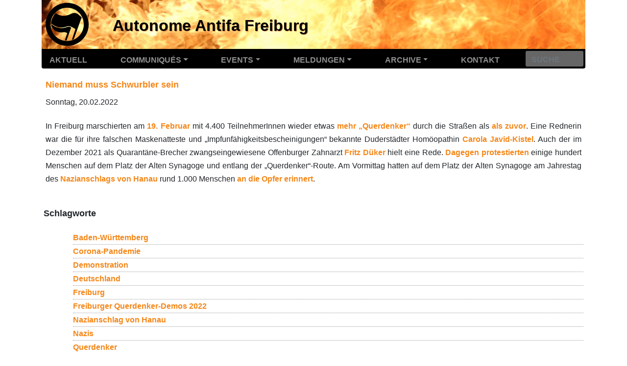

--- FILE ---
content_type: text/html; charset=utf-8
request_url: https://autonome-antifa.org/breve8218
body_size: 5848
content:
<!DOCTYPE HTML>
<html class="page_breve sans_composition ltr de no-js" lang="de" dir="ltr">
	<head>
		<script type='text/javascript'>/*<![CDATA[*/(function(H){H.className=H.className.replace(/\bno-js\b/,'js')})(document.documentElement);/*]]>*/</script>
		
		<meta http-equiv="Content-Type" content="text/html; charset=utf-8" />

		<title>Niemand muss Schwurbler sein - Autonome Antifa Freiburg</title>
<meta name="description" content=" In Freiburg marschierten am 19. Februar mit 4.400 TeilnehmerInnen wieder etwas mehr &#8222;Querdenker&#8220; durch die Stra&#223;en als als zuvor. Eine Rednerin (&#8230;) " />
<link rel="canonical" href="https://autonome-antifa.org/breve8218" />


<link rel="icon" type="image/x-icon" href="https://autonome-antifa.org/squelettes/favicon.ico" />
<link rel="shortcut icon" type="image/x-icon" href="https://autonome-antifa.org/squelettes/favicon.ico" /><meta http-equiv="Content-Type" content="text/html; charset=utf-8" />


<meta name="generator" content="SPIP 4.4.7" />

<script type="text/javascript">
var error_on_ajaxform='Ups. Das Formular wurde aufgrund eines technischen Fehlers nicht abgeschickt. Sie können es erneut versuchen.';
</script>

<link rel="alternate" type="application/rss+xml" title="Die ganze Website mit RSS einbinden" href="spip.php?page=backend" />
<meta name="viewport" content="width=device-width, initial-scale=1.0">

<link rel='stylesheet' href='local/cache-css/df3a2ee40a47f23f1a02733620797b02.css?1767481253' type='text/css' />












<script type='text/javascript'>var var_zajax_content='content';</script><script>
var mediabox_settings={"auto_detect":true,"ns":"box","tt_img":true,"sel_g":"#documents_portfolio a[type='image\/jpeg'],#documents_portfolio a[type='image\/png'],#documents_portfolio a[type='image\/gif']","sel_c":".mediabox","str_ssStart":"Diaschau","str_ssStop":"Stop","str_cur":"{current}\/{total}","str_prev":"Zur\u00fcck","str_next":"Weiter","str_close":"Schlie\u00dfen","str_loading":"L\u00e4dt\u2026","str_petc":"Zum Schlie\u00dfen \u2019Esc\u2019 dr\u00fccken","str_dialTitDef":"Dialogbox","str_dialTitMed":"Medienanzeige","splash_url":"","lity":{"skin":"_simple-dark","maxWidth":"90%","maxHeight":"90%","minWidth":"400px","minHeight":"","slideshow_speed":"2500","opacite":"0.9","defaultCaptionState":"expanded"}};
</script>
<!-- insert_head_css -->























<script type='text/javascript' src='local/cache-js/dbceeb9b424ce9d82802671f7be36b72.js?1765129006'></script>










<!-- insert_head --><script type='text/javascript'>var var_zajax_content='content';</script><script>
var mediabox_settings={"auto_detect":true,"ns":"box","tt_img":true,"sel_g":"#documents_portfolio a[type='image\/jpeg'],#documents_portfolio a[type='image\/png'],#documents_portfolio a[type='image\/gif']","sel_c":".mediabox","str_ssStart":"Diaschau","str_ssStop":"Stop","str_cur":"{current}\/{total}","str_prev":"Zur\u00fcck","str_next":"Weiter","str_close":"Schlie\u00dfen","str_loading":"L\u00e4dt\u2026","str_petc":"Zum Schlie\u00dfen \u2019Esc\u2019 dr\u00fccken","str_dialTitDef":"Dialogbox","str_dialTitMed":"Medienanzeige","splash_url":"","lity":{"skin":"_simple-dark","maxWidth":"90%","maxHeight":"90%","minWidth":"400px","minHeight":"","slideshow_speed":"2500","opacite":"0.9","defaultCaptionState":"expanded"}};
</script>
<!-- insert_head_css -->
<link rel='stylesheet' href='local/cache-css/f2adb8319628eb919c3d2682ef3a088f.css?1767481254' type='text/css' />



<script type='text/javascript' src='local/cache-js/11fda13c374c937a6ecb120da5f6c40f.js?1765129006'></script>










<!-- insert_head -->	</head>
	<body>
	<div class="page">
		<div class="container">
			<div class="header" id="header">
	<div class="row">
        <header class="accueil clearfix col-12">
	    
	        <div id="antifa_logo">
                <a rel="start home" href="/" title="Startseite">
                    <img src="/squelettes/img/antifa.svg" alt="Antifa-Logo">
                </a>
            </div>
	        <div id="nom_site_spip" class="nom_site_spip_court">
                <a rel="start home" href="/" title="Startseite">AAF</a>
            </div>
	        <div id="nom_site_spip" class="nom_site_spip_long">
                <a rel="start home" href="/" title="Startseite">Autonome Antifa Freiburg</a>
            </div>
	    
        </header>
    </div>
</div>			<nav class="navbar navbar-expand-lg navbar-dark bg-dark" id="nav">
    <a class="navbar-brand" href="#" title="Antifa"></a>
    <button class="navbar-toggler collapsed" type="button" aria-label="Menü" data-toggle="collapse" data-target="#navbarNav" aria-controls="navbarNav" aria-expanded="false" aria-label="Toggle navigation">
        <span class="icon-bar"></span>
        <span class="icon-bar"></span>
        <span class="icon-bar"></span>
    </button>
    <div class="collapse navbar-collapse" id="navbarNav">
        <div class="menu-conteneur navbar-inner">
<ul class="menu-liste menu-items nav" data-depth="0">
		<li class="nav-item nav-link">
		<a href="/" class="mainmenu">Aktuell</a> 
		</li>
		<li class="nav-item dropdown  rub5">
			<a class="nav-link dropdown-toggle mainmenu" data-toggle="dropdown" href="./rubrique5">Communiqués<b class="caret"></b></a>

			
			

			
				
				                    

				
					<ul class="dropdown-menu dropdown-submenus-rub5">
				
					
					

						
                  
                     
                     

						

                     
                       

						

						
						<li class="dropdown-link dropdown-item rub78">
						<a href="./rubrique78">2026</a>
						
						
						
					</li>
				
					
					

						
                  
                     
                     

						

                     
                       

						

						
						<li class="dropdown-link dropdown-item rub76">
						<a href="./rubrique76">2025</a>
						
						
						
					</li>
				
					
					

						
                  
                     
                     

						

                     
                         

						

						
						<li class="dropdown-link dropdown-item rub73">
						<a href="./rubrique73">2024</a>
						
						
						
					</li>
				
					
					

						
                  
                     
                     

						

                     
                               

						

						
						<li class="dropdown-link dropdown-item rub70">
						<a href="./rubrique70">2023</a>
						
						
						
					</li>
				
					
					

						
                  
                     
                     

						

                     
                       

						

						
						<li class="dropdown-link dropdown-item rub67">
						<a href="./rubrique67">2022</a>
						
						
						
					</li>
				
					
					

						
                  
                     
                     

						

                     
                         

						

						
						<li class="dropdown-link dropdown-item rub64">
						<a href="./rubrique64">2021</a>
						
						
						
					</li>
				
					
					

						
                  
                     
                     

						

                     
                       

						

						
						<li class="dropdown-link dropdown-item rub58">
						<a href="./rubrique58">2020</a>
						
						
						
					</li>
				
					
					

						
                  
                     
                     

						

                     
                           

						

						
						<li class="dropdown-link dropdown-item rub55">
						<a href="./rubrique55">2019</a>
						
						
						
					</li>
				
					
					

						
                  
                     
                     

						

                     
                         

						

						
						<li class="dropdown-link dropdown-item rub52">
						<a href="./rubrique52">2018</a>
						
						
						
					</li>
				
					
					

						
                  
                     
                     

						

                     
                            

						

						
						<li class="dropdown-link dropdown-item rub47">
						<a href="./rubrique47">2017</a>
						
						
						
					</li>
				
					
					

						
                  
                     
                     

						

                     
                           

						

						
						<li class="dropdown-link dropdown-item rub44">
						<a href="./rubrique44">2016</a>
						
						
						
					</li>
				
					
					

						
                  
                     
                     

						

                     
                             

						

						
						<li class="dropdown-link dropdown-item rub43">
						<a href="./rubrique43">2015</a>
						
						
						
					</li>
				
					
					

						
                  
                     
                     

						

                     
                          

						

						
						<li class="dropdown-link dropdown-item rub40">
						<a href="./rubrique40">2014</a>
						
						
						
					</li>
				
					
					

						
                  
                     
                     

						

                     
                         

						

						
						<li class="dropdown-link dropdown-item rub35">
						<a href="./rubrique35">2013</a>
						
						
						
					</li>
				
					
					

						
                  
                     
                     

						

                     
                            

						

						
						<li class="dropdown-link dropdown-item rub32">
						<a href="./rubrique32">2012</a>
						
						
						
					</li>
				
					
					

						
                  
                     
                     

						

                     
                                

						

						
						<li class="dropdown-link dropdown-item rub30">
						<a href="./rubrique30">2011</a>
						
						
						
					</li>
				
					
					

						
                  
                     
                     

						

                     
                               

						

						
						<li class="dropdown-link dropdown-item rub27">
						<a href="./rubrique27">2010</a>
						
						
						
					</li>
				
					
					

						
                  
                     
                     

						

                     
                                                          

						

						
						<li class="dropdown-link dropdown-item rub22">
						<a href="./rubrique22">2009</a>
						
						
						
					</li>
				
					
					

						
                  
                     
                     

						

                     
                                   

						

						
						<li class="dropdown-link dropdown-item rub16">
						<a href="./rubrique16">2008</a>
						
						
						
					</li>
				
					
					

						
                  
                     
                     

						

                     
                                  

						

						
						<li class="dropdown-link dropdown-item rub9">
						<a href="./rubrique9">2007</a>
						
						
						
					</li>
				
					</ul>
				
			
		</li>
	
		<li class="nav-item dropdown  rub6">
			<a class="nav-link dropdown-toggle mainmenu" data-toggle="dropdown" href="./rubrique6">Events<b class="caret"></b></a>

			
			

			
				
				                   

				
					<ul class="dropdown-menu dropdown-submenus-rub6">
				
					
					

						
                  
                     
                     

						

                     
                      

						

						
						<li class="dropdown-link dropdown-item rub77">
						<a href="./rubrique77">2026</a>
						
						
						
					</li>
				
					
					

						
                  
                     
                     

						

                     
                        

						

						
						<li class="dropdown-link dropdown-item rub75">
						<a href="./rubrique75">2025</a>
						
						
						
					</li>
				
					
					

						
                  
                     
                     

						

                     
                          

						

						
						<li class="dropdown-link dropdown-item rub74">
						<a href="./rubrique74">2024</a>
						
						
						
					</li>
				
					
					

						
                  
                     
                     

						

                     
                       

						

						
						<li class="dropdown-link dropdown-item rub71">
						<a href="./rubrique71">2023</a>
						
						
						
					</li>
				
					
					

						
                  
                     
                     

						

                     
                       

						

						
						<li class="dropdown-link dropdown-item rub66">
						<a href="./rubrique66">2022</a>
						
						
						
					</li>
				
					
					

						
                  
                     
                     

						

                     
                       

						

						
						<li class="dropdown-link dropdown-item rub56">
						<a href="./rubrique56">2020</a>
						
						
						
					</li>
				
					
					

						
                  
                     
                     

						

                     
                            

						

						
						<li class="dropdown-link dropdown-item rub53">
						<a href="./rubrique53">2019</a>
						
						
						
					</li>
				
					
					

						
                  
                     
                     

						

                     
                              

						

						
						<li class="dropdown-link dropdown-item rub50">
						<a href="./rubrique50">2018</a>
						
						
						
					</li>
				
					
					

						
                  
                     
                     

						

                     
                        

						

						
						<li class="dropdown-link dropdown-item rub48">
						<a href="./rubrique48">2017</a>
						
						
						
					</li>
				
					
					

						
                  
                     
                     

						

                     
                             

						

						
						<li class="dropdown-link dropdown-item rub45">
						<a href="./rubrique45">2016</a>
						
						
						
					</li>
				
					
					

						
                  
                     
                     

						

                     
                                   

						

						
						<li class="dropdown-link dropdown-item rub41">
						<a href="./rubrique41">2015</a>
						
						
						
					</li>
				
					
					

						
                  
                     
                     

						

                     
                               

						

						
						<li class="dropdown-link dropdown-item rub38">
						<a href="./rubrique38">2014</a>
						
						
						
					</li>
				
					
					

						
                  
                     
                     

						

                     
                                

						

						
						<li class="dropdown-link dropdown-item rub36">
						<a href="./rubrique36">2013</a>
						
						
						
					</li>
				
					
					

						
                  
                     
                     

						

                     
                               

						

						
						<li class="dropdown-link dropdown-item rub31">
						<a href="./rubrique31">2012</a>
						
						
						
					</li>
				
					
					

						
                  
                     
                     

						

                     
                                 

						

						
						<li class="dropdown-link dropdown-item rub29">
						<a href="./rubrique29">2011</a>
						
						
						
					</li>
				
					
					

						
                  
                     
                     

						

                     
                            

						

						
						<li class="dropdown-link dropdown-item rub25">
						<a href="./rubrique25">2010</a>
						
						
						
					</li>
				
					
					

						
                  
                     
                     

						

                     
                                 

						

						
						<li class="dropdown-link dropdown-item rub20">
						<a href="./rubrique20">2009</a>
						
						
						
					</li>
				
					
					

						
                  
                     
                     

						

                     
                                       

						

						
						<li class="dropdown-link dropdown-item rub15">
						<a href="./rubrique15">2008</a>
						
						
						
					</li>
				
					
					

						
                  
                     
                     

						

                     
                             

						

						
						<li class="dropdown-link dropdown-item rub10">
						<a href="./rubrique10">2007</a>
						
						
						
					</li>
				
					</ul>
				
			
		</li>
		<li class="nav-item dropdown">
                <a class="nav-link dropdown-toggle mainmenu" data-toggle="dropdown" href="/breves">Meldungen<b class="caret"></b></a>
                <ul class="dropdown-menu">
                                                <li class="dropdown-item dropdown-link">
                                <a class="dropdown-submenu dropdown-toggle " data-toggle="dropdown" href="/breves/2026">2026</a>
                                <ul class="submenu dropdown-menu">
                                                                                                <li class="dropdown-item dropdown-link">
                                                                <a class="" href="/breves/2026/1">Januar</a>
                                                        </li>
                                                                                                                                                                                                                                                                                                                                                                                                                                                                                                                                                                                </ul>
                                                <li class="dropdown-item dropdown-link">
                                <a class="dropdown-submenu dropdown-toggle " data-toggle="dropdown" href="/breves/2025">2025</a>
                                <ul class="submenu dropdown-menu">
                                                                                                <li class="dropdown-item dropdown-link">
                                                                <a class="" href="/breves/2025/1">Januar</a>
                                                        </li>
                                                                                                                                                <li class="dropdown-item dropdown-link">
                                                                <a class="" href="/breves/2025/2">Februar</a>
                                                        </li>
                                                                                                                                                <li class="dropdown-item dropdown-link">
                                                                <a class="" href="/breves/2025/3">März</a>
                                                        </li>
                                                                                                                                                <li class="dropdown-item dropdown-link">
                                                                <a class="" href="/breves/2025/4">April</a>
                                                        </li>
                                                                                                                                                <li class="dropdown-item dropdown-link">
                                                                <a class="" href="/breves/2025/5">Mai</a>
                                                        </li>
                                                                                                                                                <li class="dropdown-item dropdown-link">
                                                                <a class="" href="/breves/2025/6">Juni</a>
                                                        </li>
                                                                                                                                                <li class="dropdown-item dropdown-link">
                                                                <a class="" href="/breves/2025/7">Juli</a>
                                                        </li>
                                                                                                                                                <li class="dropdown-item dropdown-link">
                                                                <a class="" href="/breves/2025/8">August</a>
                                                        </li>
                                                                                                                                                <li class="dropdown-item dropdown-link">
                                                                <a class="" href="/breves/2025/9">September</a>
                                                        </li>
                                                                                                                                                <li class="dropdown-item dropdown-link">
                                                                <a class="" href="/breves/2025/10">Oktober</a>
                                                        </li>
                                                                                                                                                <li class="dropdown-item dropdown-link">
                                                                <a class="" href="/breves/2025/11">November</a>
                                                        </li>
                                                                                                                                                <li class="dropdown-item dropdown-link">
                                                                <a class="" href="/breves/2025/12">Dezember</a>
                                                        </li>
                                                                                                                        </ul>
                                                <li class="dropdown-item dropdown-link">
                                <a class="dropdown-submenu dropdown-toggle " data-toggle="dropdown" href="/breves/2024">2024</a>
                                <ul class="submenu dropdown-menu">
                                                                                                <li class="dropdown-item dropdown-link">
                                                                <a class="" href="/breves/2024/1">Januar</a>
                                                        </li>
                                                                                                                                                <li class="dropdown-item dropdown-link">
                                                                <a class="" href="/breves/2024/2">Februar</a>
                                                        </li>
                                                                                                                                                <li class="dropdown-item dropdown-link">
                                                                <a class="" href="/breves/2024/3">März</a>
                                                        </li>
                                                                                                                                                <li class="dropdown-item dropdown-link">
                                                                <a class="" href="/breves/2024/4">April</a>
                                                        </li>
                                                                                                                                                <li class="dropdown-item dropdown-link">
                                                                <a class="" href="/breves/2024/5">Mai</a>
                                                        </li>
                                                                                                                                                <li class="dropdown-item dropdown-link">
                                                                <a class="" href="/breves/2024/6">Juni</a>
                                                        </li>
                                                                                                                                                <li class="dropdown-item dropdown-link">
                                                                <a class="" href="/breves/2024/7">Juli</a>
                                                        </li>
                                                                                                                                                <li class="dropdown-item dropdown-link">
                                                                <a class="" href="/breves/2024/8">August</a>
                                                        </li>
                                                                                                                                                <li class="dropdown-item dropdown-link">
                                                                <a class="" href="/breves/2024/9">September</a>
                                                        </li>
                                                                                                                                                <li class="dropdown-item dropdown-link">
                                                                <a class="" href="/breves/2024/10">Oktober</a>
                                                        </li>
                                                                                                                                                <li class="dropdown-item dropdown-link">
                                                                <a class="" href="/breves/2024/11">November</a>
                                                        </li>
                                                                                                                                                <li class="dropdown-item dropdown-link">
                                                                <a class="" href="/breves/2024/12">Dezember</a>
                                                        </li>
                                                                                                                        </ul>
                                                <li class="dropdown-item dropdown-link">
                                <a class="dropdown-submenu dropdown-toggle " data-toggle="dropdown" href="/breves/2023">2023</a>
                                <ul class="submenu dropdown-menu">
                                                                                                <li class="dropdown-item dropdown-link">
                                                                <a class="" href="/breves/2023/1">Januar</a>
                                                        </li>
                                                                                                                                                <li class="dropdown-item dropdown-link">
                                                                <a class="" href="/breves/2023/2">Februar</a>
                                                        </li>
                                                                                                                                                <li class="dropdown-item dropdown-link">
                                                                <a class="" href="/breves/2023/3">März</a>
                                                        </li>
                                                                                                                                                <li class="dropdown-item dropdown-link">
                                                                <a class="" href="/breves/2023/4">April</a>
                                                        </li>
                                                                                                                                                <li class="dropdown-item dropdown-link">
                                                                <a class="" href="/breves/2023/5">Mai</a>
                                                        </li>
                                                                                                                                                <li class="dropdown-item dropdown-link">
                                                                <a class="" href="/breves/2023/6">Juni</a>
                                                        </li>
                                                                                                                                                <li class="dropdown-item dropdown-link">
                                                                <a class="" href="/breves/2023/7">Juli</a>
                                                        </li>
                                                                                                                                                <li class="dropdown-item dropdown-link">
                                                                <a class="" href="/breves/2023/8">August</a>
                                                        </li>
                                                                                                                                                <li class="dropdown-item dropdown-link">
                                                                <a class="" href="/breves/2023/9">September</a>
                                                        </li>
                                                                                                                                                <li class="dropdown-item dropdown-link">
                                                                <a class="" href="/breves/2023/10">Oktober</a>
                                                        </li>
                                                                                                                                                <li class="dropdown-item dropdown-link">
                                                                <a class="" href="/breves/2023/11">November</a>
                                                        </li>
                                                                                                                                                <li class="dropdown-item dropdown-link">
                                                                <a class="" href="/breves/2023/12">Dezember</a>
                                                        </li>
                                                                                                                        </ul>
                                                <li class="dropdown-item dropdown-link">
                                <a class="dropdown-submenu dropdown-toggle " data-toggle="dropdown" href="/breves/2022">2022</a>
                                <ul class="submenu dropdown-menu">
                                                                                                <li class="dropdown-item dropdown-link">
                                                                <a class="" href="/breves/2022/1">Januar</a>
                                                        </li>
                                                                                                                                                <li class="dropdown-item dropdown-link">
                                                                <a class="" href="/breves/2022/2">Februar</a>
                                                        </li>
                                                                                                                                                <li class="dropdown-item dropdown-link">
                                                                <a class="" href="/breves/2022/3">März</a>
                                                        </li>
                                                                                                                                                <li class="dropdown-item dropdown-link">
                                                                <a class="" href="/breves/2022/4">April</a>
                                                        </li>
                                                                                                                                                <li class="dropdown-item dropdown-link">
                                                                <a class="" href="/breves/2022/5">Mai</a>
                                                        </li>
                                                                                                                                                <li class="dropdown-item dropdown-link">
                                                                <a class="" href="/breves/2022/6">Juni</a>
                                                        </li>
                                                                                                                                                <li class="dropdown-item dropdown-link">
                                                                <a class="" href="/breves/2022/7">Juli</a>
                                                        </li>
                                                                                                                                                <li class="dropdown-item dropdown-link">
                                                                <a class="" href="/breves/2022/8">August</a>
                                                        </li>
                                                                                                                                                <li class="dropdown-item dropdown-link">
                                                                <a class="" href="/breves/2022/9">September</a>
                                                        </li>
                                                                                                                                                <li class="dropdown-item dropdown-link">
                                                                <a class="" href="/breves/2022/10">Oktober</a>
                                                        </li>
                                                                                                                                                <li class="dropdown-item dropdown-link">
                                                                <a class="" href="/breves/2022/11">November</a>
                                                        </li>
                                                                                                                                                <li class="dropdown-item dropdown-link">
                                                                <a class="" href="/breves/2022/12">Dezember</a>
                                                        </li>
                                                                                                                        </ul>
                                                <li class="dropdown-item dropdown-link">
                                <a class="dropdown-submenu dropdown-toggle " data-toggle="dropdown" href="/breves/2021">2021</a>
                                <ul class="submenu dropdown-menu">
                                                                                                <li class="dropdown-item dropdown-link">
                                                                <a class="" href="/breves/2021/1">Januar</a>
                                                        </li>
                                                                                                                                                <li class="dropdown-item dropdown-link">
                                                                <a class="" href="/breves/2021/2">Februar</a>
                                                        </li>
                                                                                                                                                <li class="dropdown-item dropdown-link">
                                                                <a class="" href="/breves/2021/3">März</a>
                                                        </li>
                                                                                                                                                <li class="dropdown-item dropdown-link">
                                                                <a class="" href="/breves/2021/4">April</a>
                                                        </li>
                                                                                                                                                <li class="dropdown-item dropdown-link">
                                                                <a class="" href="/breves/2021/5">Mai</a>
                                                        </li>
                                                                                                                                                <li class="dropdown-item dropdown-link">
                                                                <a class="" href="/breves/2021/6">Juni</a>
                                                        </li>
                                                                                                                                                <li class="dropdown-item dropdown-link">
                                                                <a class="" href="/breves/2021/7">Juli</a>
                                                        </li>
                                                                                                                                                <li class="dropdown-item dropdown-link">
                                                                <a class="" href="/breves/2021/8">August</a>
                                                        </li>
                                                                                                                                                <li class="dropdown-item dropdown-link">
                                                                <a class="" href="/breves/2021/9">September</a>
                                                        </li>
                                                                                                                                                <li class="dropdown-item dropdown-link">
                                                                <a class="" href="/breves/2021/10">Oktober</a>
                                                        </li>
                                                                                                                                                <li class="dropdown-item dropdown-link">
                                                                <a class="" href="/breves/2021/11">November</a>
                                                        </li>
                                                                                                                                                <li class="dropdown-item dropdown-link">
                                                                <a class="" href="/breves/2021/12">Dezember</a>
                                                        </li>
                                                                                                                        </ul>
                                                <li class="dropdown-item dropdown-link">
                                <a class="dropdown-submenu dropdown-toggle " data-toggle="dropdown" href="/breves/2020">2020</a>
                                <ul class="submenu dropdown-menu">
                                                                                                <li class="dropdown-item dropdown-link">
                                                                <a class="" href="/breves/2020/1">Januar</a>
                                                        </li>
                                                                                                                                                <li class="dropdown-item dropdown-link">
                                                                <a class="" href="/breves/2020/2">Februar</a>
                                                        </li>
                                                                                                                                                <li class="dropdown-item dropdown-link">
                                                                <a class="" href="/breves/2020/3">März</a>
                                                        </li>
                                                                                                                                                <li class="dropdown-item dropdown-link">
                                                                <a class="" href="/breves/2020/4">April</a>
                                                        </li>
                                                                                                                                                <li class="dropdown-item dropdown-link">
                                                                <a class="" href="/breves/2020/5">Mai</a>
                                                        </li>
                                                                                                                                                <li class="dropdown-item dropdown-link">
                                                                <a class="" href="/breves/2020/6">Juni</a>
                                                        </li>
                                                                                                                                                <li class="dropdown-item dropdown-link">
                                                                <a class="" href="/breves/2020/7">Juli</a>
                                                        </li>
                                                                                                                                                <li class="dropdown-item dropdown-link">
                                                                <a class="" href="/breves/2020/8">August</a>
                                                        </li>
                                                                                                                                                <li class="dropdown-item dropdown-link">
                                                                <a class="" href="/breves/2020/9">September</a>
                                                        </li>
                                                                                                                                                <li class="dropdown-item dropdown-link">
                                                                <a class="" href="/breves/2020/10">Oktober</a>
                                                        </li>
                                                                                                                                                <li class="dropdown-item dropdown-link">
                                                                <a class="" href="/breves/2020/11">November</a>
                                                        </li>
                                                                                                                                                <li class="dropdown-item dropdown-link">
                                                                <a class="" href="/breves/2020/12">Dezember</a>
                                                        </li>
                                                                                                                        </ul>
                                                <li class="dropdown-item dropdown-link">
                                <a class="dropdown-submenu dropdown-toggle " data-toggle="dropdown" href="/breves/2019">2019</a>
                                <ul class="submenu dropdown-menu">
                                                                                                <li class="dropdown-item dropdown-link">
                                                                <a class="" href="/breves/2019/1">Januar</a>
                                                        </li>
                                                                                                                                                <li class="dropdown-item dropdown-link">
                                                                <a class="" href="/breves/2019/2">Februar</a>
                                                        </li>
                                                                                                                                                <li class="dropdown-item dropdown-link">
                                                                <a class="" href="/breves/2019/3">März</a>
                                                        </li>
                                                                                                                                                <li class="dropdown-item dropdown-link">
                                                                <a class="" href="/breves/2019/4">April</a>
                                                        </li>
                                                                                                                                                <li class="dropdown-item dropdown-link">
                                                                <a class="" href="/breves/2019/5">Mai</a>
                                                        </li>
                                                                                                                                                <li class="dropdown-item dropdown-link">
                                                                <a class="" href="/breves/2019/6">Juni</a>
                                                        </li>
                                                                                                                                                <li class="dropdown-item dropdown-link">
                                                                <a class="" href="/breves/2019/7">Juli</a>
                                                        </li>
                                                                                                                                                <li class="dropdown-item dropdown-link">
                                                                <a class="" href="/breves/2019/8">August</a>
                                                        </li>
                                                                                                                                                <li class="dropdown-item dropdown-link">
                                                                <a class="" href="/breves/2019/9">September</a>
                                                        </li>
                                                                                                                                                <li class="dropdown-item dropdown-link">
                                                                <a class="" href="/breves/2019/10">Oktober</a>
                                                        </li>
                                                                                                                                                <li class="dropdown-item dropdown-link">
                                                                <a class="" href="/breves/2019/11">November</a>
                                                        </li>
                                                                                                                                                <li class="dropdown-item dropdown-link">
                                                                <a class="" href="/breves/2019/12">Dezember</a>
                                                        </li>
                                                                                                                        </ul>
                                                <li class="dropdown-item dropdown-link">
                                <a class="dropdown-submenu dropdown-toggle " data-toggle="dropdown" href="/breves/2018">2018</a>
                                <ul class="submenu dropdown-menu">
                                                                                                <li class="dropdown-item dropdown-link">
                                                                <a class="" href="/breves/2018/1">Januar</a>
                                                        </li>
                                                                                                                                                <li class="dropdown-item dropdown-link">
                                                                <a class="" href="/breves/2018/2">Februar</a>
                                                        </li>
                                                                                                                                                <li class="dropdown-item dropdown-link">
                                                                <a class="" href="/breves/2018/3">März</a>
                                                        </li>
                                                                                                                                                <li class="dropdown-item dropdown-link">
                                                                <a class="" href="/breves/2018/4">April</a>
                                                        </li>
                                                                                                                                                <li class="dropdown-item dropdown-link">
                                                                <a class="" href="/breves/2018/5">Mai</a>
                                                        </li>
                                                                                                                                                <li class="dropdown-item dropdown-link">
                                                                <a class="" href="/breves/2018/6">Juni</a>
                                                        </li>
                                                                                                                                                <li class="dropdown-item dropdown-link">
                                                                <a class="" href="/breves/2018/7">Juli</a>
                                                        </li>
                                                                                                                                                <li class="dropdown-item dropdown-link">
                                                                <a class="" href="/breves/2018/8">August</a>
                                                        </li>
                                                                                                                                                <li class="dropdown-item dropdown-link">
                                                                <a class="" href="/breves/2018/9">September</a>
                                                        </li>
                                                                                                                                                <li class="dropdown-item dropdown-link">
                                                                <a class="" href="/breves/2018/10">Oktober</a>
                                                        </li>
                                                                                                                                                <li class="dropdown-item dropdown-link">
                                                                <a class="" href="/breves/2018/11">November</a>
                                                        </li>
                                                                                                                                                <li class="dropdown-item dropdown-link">
                                                                <a class="" href="/breves/2018/12">Dezember</a>
                                                        </li>
                                                                                                                        </ul>
                                                <li class="dropdown-item dropdown-link">
                                <a class="dropdown-submenu dropdown-toggle " data-toggle="dropdown" href="/breves/2017">2017</a>
                                <ul class="submenu dropdown-menu">
                                                                                                <li class="dropdown-item dropdown-link">
                                                                <a class="" href="/breves/2017/1">Januar</a>
                                                        </li>
                                                                                                                                                <li class="dropdown-item dropdown-link">
                                                                <a class="" href="/breves/2017/2">Februar</a>
                                                        </li>
                                                                                                                                                <li class="dropdown-item dropdown-link">
                                                                <a class="" href="/breves/2017/3">März</a>
                                                        </li>
                                                                                                                                                <li class="dropdown-item dropdown-link">
                                                                <a class="" href="/breves/2017/4">April</a>
                                                        </li>
                                                                                                                                                <li class="dropdown-item dropdown-link">
                                                                <a class="" href="/breves/2017/5">Mai</a>
                                                        </li>
                                                                                                                                                <li class="dropdown-item dropdown-link">
                                                                <a class="" href="/breves/2017/6">Juni</a>
                                                        </li>
                                                                                                                                                <li class="dropdown-item dropdown-link">
                                                                <a class="" href="/breves/2017/7">Juli</a>
                                                        </li>
                                                                                                                                                <li class="dropdown-item dropdown-link">
                                                                <a class="" href="/breves/2017/8">August</a>
                                                        </li>
                                                                                                                                                <li class="dropdown-item dropdown-link">
                                                                <a class="" href="/breves/2017/9">September</a>
                                                        </li>
                                                                                                                                                <li class="dropdown-item dropdown-link">
                                                                <a class="" href="/breves/2017/10">Oktober</a>
                                                        </li>
                                                                                                                                                <li class="dropdown-item dropdown-link">
                                                                <a class="" href="/breves/2017/11">November</a>
                                                        </li>
                                                                                                                                                <li class="dropdown-item dropdown-link">
                                                                <a class="" href="/breves/2017/12">Dezember</a>
                                                        </li>
                                                                                                                        </ul>
                                                <li class="dropdown-item dropdown-link">
                                <a class="dropdown-submenu dropdown-toggle " data-toggle="dropdown" href="/breves/2016">2016</a>
                                <ul class="submenu dropdown-menu">
                                                                                                <li class="dropdown-item dropdown-link">
                                                                <a class="" href="/breves/2016/1">Januar</a>
                                                        </li>
                                                                                                                                                <li class="dropdown-item dropdown-link">
                                                                <a class="" href="/breves/2016/2">Februar</a>
                                                        </li>
                                                                                                                                                <li class="dropdown-item dropdown-link">
                                                                <a class="" href="/breves/2016/3">März</a>
                                                        </li>
                                                                                                                                                <li class="dropdown-item dropdown-link">
                                                                <a class="" href="/breves/2016/4">April</a>
                                                        </li>
                                                                                                                                                <li class="dropdown-item dropdown-link">
                                                                <a class="" href="/breves/2016/5">Mai</a>
                                                        </li>
                                                                                                                                                <li class="dropdown-item dropdown-link">
                                                                <a class="" href="/breves/2016/6">Juni</a>
                                                        </li>
                                                                                                                                                <li class="dropdown-item dropdown-link">
                                                                <a class="" href="/breves/2016/7">Juli</a>
                                                        </li>
                                                                                                                                                <li class="dropdown-item dropdown-link">
                                                                <a class="" href="/breves/2016/8">August</a>
                                                        </li>
                                                                                                                                                <li class="dropdown-item dropdown-link">
                                                                <a class="" href="/breves/2016/9">September</a>
                                                        </li>
                                                                                                                                                <li class="dropdown-item dropdown-link">
                                                                <a class="" href="/breves/2016/10">Oktober</a>
                                                        </li>
                                                                                                                                                <li class="dropdown-item dropdown-link">
                                                                <a class="" href="/breves/2016/11">November</a>
                                                        </li>
                                                                                                                                                <li class="dropdown-item dropdown-link">
                                                                <a class="" href="/breves/2016/12">Dezember</a>
                                                        </li>
                                                                                                                        </ul>
                                                <li class="dropdown-item dropdown-link">
                                <a class="dropdown-submenu dropdown-toggle " data-toggle="dropdown" href="/breves/2015">2015</a>
                                <ul class="submenu dropdown-menu">
                                                                                                <li class="dropdown-item dropdown-link">
                                                                <a class="" href="/breves/2015/1">Januar</a>
                                                        </li>
                                                                                                                                                <li class="dropdown-item dropdown-link">
                                                                <a class="" href="/breves/2015/2">Februar</a>
                                                        </li>
                                                                                                                                                <li class="dropdown-item dropdown-link">
                                                                <a class="" href="/breves/2015/3">März</a>
                                                        </li>
                                                                                                                                                <li class="dropdown-item dropdown-link">
                                                                <a class="" href="/breves/2015/4">April</a>
                                                        </li>
                                                                                                                                                <li class="dropdown-item dropdown-link">
                                                                <a class="" href="/breves/2015/5">Mai</a>
                                                        </li>
                                                                                                                                                <li class="dropdown-item dropdown-link">
                                                                <a class="" href="/breves/2015/6">Juni</a>
                                                        </li>
                                                                                                                                                <li class="dropdown-item dropdown-link">
                                                                <a class="" href="/breves/2015/7">Juli</a>
                                                        </li>
                                                                                                                                                <li class="dropdown-item dropdown-link">
                                                                <a class="" href="/breves/2015/8">August</a>
                                                        </li>
                                                                                                                                                <li class="dropdown-item dropdown-link">
                                                                <a class="" href="/breves/2015/9">September</a>
                                                        </li>
                                                                                                                                                <li class="dropdown-item dropdown-link">
                                                                <a class="" href="/breves/2015/10">Oktober</a>
                                                        </li>
                                                                                                                                                <li class="dropdown-item dropdown-link">
                                                                <a class="" href="/breves/2015/11">November</a>
                                                        </li>
                                                                                                                                                <li class="dropdown-item dropdown-link">
                                                                <a class="" href="/breves/2015/12">Dezember</a>
                                                        </li>
                                                                                                                        </ul>
                                                <li class="dropdown-item dropdown-link">
                                <a class="dropdown-submenu dropdown-toggle " data-toggle="dropdown" href="/breves/2014">2014</a>
                                <ul class="submenu dropdown-menu">
                                                                                                <li class="dropdown-item dropdown-link">
                                                                <a class="" href="/breves/2014/1">Januar</a>
                                                        </li>
                                                                                                                                                <li class="dropdown-item dropdown-link">
                                                                <a class="" href="/breves/2014/2">Februar</a>
                                                        </li>
                                                                                                                                                <li class="dropdown-item dropdown-link">
                                                                <a class="" href="/breves/2014/3">März</a>
                                                        </li>
                                                                                                                                                <li class="dropdown-item dropdown-link">
                                                                <a class="" href="/breves/2014/4">April</a>
                                                        </li>
                                                                                                                                                <li class="dropdown-item dropdown-link">
                                                                <a class="" href="/breves/2014/5">Mai</a>
                                                        </li>
                                                                                                                                                <li class="dropdown-item dropdown-link">
                                                                <a class="" href="/breves/2014/6">Juni</a>
                                                        </li>
                                                                                                                                                <li class="dropdown-item dropdown-link">
                                                                <a class="" href="/breves/2014/7">Juli</a>
                                                        </li>
                                                                                                                                                <li class="dropdown-item dropdown-link">
                                                                <a class="" href="/breves/2014/8">August</a>
                                                        </li>
                                                                                                                                                <li class="dropdown-item dropdown-link">
                                                                <a class="" href="/breves/2014/9">September</a>
                                                        </li>
                                                                                                                                                <li class="dropdown-item dropdown-link">
                                                                <a class="" href="/breves/2014/10">Oktober</a>
                                                        </li>
                                                                                                                                                <li class="dropdown-item dropdown-link">
                                                                <a class="" href="/breves/2014/11">November</a>
                                                        </li>
                                                                                                                                                <li class="dropdown-item dropdown-link">
                                                                <a class="" href="/breves/2014/12">Dezember</a>
                                                        </li>
                                                                                                                        </ul>
                                                <li class="dropdown-item dropdown-link">
                                <a class="dropdown-submenu dropdown-toggle " data-toggle="dropdown" href="/breves/2013">2013</a>
                                <ul class="submenu dropdown-menu">
                                                                                                <li class="dropdown-item dropdown-link">
                                                                <a class="" href="/breves/2013/1">Januar</a>
                                                        </li>
                                                                                                                                                <li class="dropdown-item dropdown-link">
                                                                <a class="" href="/breves/2013/2">Februar</a>
                                                        </li>
                                                                                                                                                <li class="dropdown-item dropdown-link">
                                                                <a class="" href="/breves/2013/3">März</a>
                                                        </li>
                                                                                                                                                <li class="dropdown-item dropdown-link">
                                                                <a class="" href="/breves/2013/4">April</a>
                                                        </li>
                                                                                                                                                <li class="dropdown-item dropdown-link">
                                                                <a class="" href="/breves/2013/5">Mai</a>
                                                        </li>
                                                                                                                                                <li class="dropdown-item dropdown-link">
                                                                <a class="" href="/breves/2013/6">Juni</a>
                                                        </li>
                                                                                                                                                <li class="dropdown-item dropdown-link">
                                                                <a class="" href="/breves/2013/7">Juli</a>
                                                        </li>
                                                                                                                                                <li class="dropdown-item dropdown-link">
                                                                <a class="" href="/breves/2013/8">August</a>
                                                        </li>
                                                                                                                                                <li class="dropdown-item dropdown-link">
                                                                <a class="" href="/breves/2013/9">September</a>
                                                        </li>
                                                                                                                                                <li class="dropdown-item dropdown-link">
                                                                <a class="" href="/breves/2013/10">Oktober</a>
                                                        </li>
                                                                                                                                                <li class="dropdown-item dropdown-link">
                                                                <a class="" href="/breves/2013/11">November</a>
                                                        </li>
                                                                                                                                                <li class="dropdown-item dropdown-link">
                                                                <a class="" href="/breves/2013/12">Dezember</a>
                                                        </li>
                                                                                                                        </ul>
                                                <li class="dropdown-item dropdown-link">
                                <a class="dropdown-submenu dropdown-toggle " data-toggle="dropdown" href="/breves/2012">2012</a>
                                <ul class="submenu dropdown-menu">
                                                                                                <li class="dropdown-item dropdown-link">
                                                                <a class="" href="/breves/2012/1">Januar</a>
                                                        </li>
                                                                                                                                                <li class="dropdown-item dropdown-link">
                                                                <a class="" href="/breves/2012/2">Februar</a>
                                                        </li>
                                                                                                                                                <li class="dropdown-item dropdown-link">
                                                                <a class="" href="/breves/2012/3">März</a>
                                                        </li>
                                                                                                                                                <li class="dropdown-item dropdown-link">
                                                                <a class="" href="/breves/2012/4">April</a>
                                                        </li>
                                                                                                                                                <li class="dropdown-item dropdown-link">
                                                                <a class="" href="/breves/2012/5">Mai</a>
                                                        </li>
                                                                                                                                                <li class="dropdown-item dropdown-link">
                                                                <a class="" href="/breves/2012/6">Juni</a>
                                                        </li>
                                                                                                                                                <li class="dropdown-item dropdown-link">
                                                                <a class="" href="/breves/2012/7">Juli</a>
                                                        </li>
                                                                                                                                                <li class="dropdown-item dropdown-link">
                                                                <a class="" href="/breves/2012/8">August</a>
                                                        </li>
                                                                                                                                                <li class="dropdown-item dropdown-link">
                                                                <a class="" href="/breves/2012/9">September</a>
                                                        </li>
                                                                                                                                                <li class="dropdown-item dropdown-link">
                                                                <a class="" href="/breves/2012/10">Oktober</a>
                                                        </li>
                                                                                                                                                <li class="dropdown-item dropdown-link">
                                                                <a class="" href="/breves/2012/11">November</a>
                                                        </li>
                                                                                                                                                <li class="dropdown-item dropdown-link">
                                                                <a class="" href="/breves/2012/12">Dezember</a>
                                                        </li>
                                                                                                                        </ul>
                                                <li class="dropdown-item dropdown-link">
                                <a class="dropdown-submenu dropdown-toggle " data-toggle="dropdown" href="/breves/2011">2011</a>
                                <ul class="submenu dropdown-menu">
                                                                                                <li class="dropdown-item dropdown-link">
                                                                <a class="" href="/breves/2011/1">Januar</a>
                                                        </li>
                                                                                                                                                <li class="dropdown-item dropdown-link">
                                                                <a class="" href="/breves/2011/2">Februar</a>
                                                        </li>
                                                                                                                                                <li class="dropdown-item dropdown-link">
                                                                <a class="" href="/breves/2011/3">März</a>
                                                        </li>
                                                                                                                                                <li class="dropdown-item dropdown-link">
                                                                <a class="" href="/breves/2011/4">April</a>
                                                        </li>
                                                                                                                                                <li class="dropdown-item dropdown-link">
                                                                <a class="" href="/breves/2011/5">Mai</a>
                                                        </li>
                                                                                                                                                <li class="dropdown-item dropdown-link">
                                                                <a class="" href="/breves/2011/6">Juni</a>
                                                        </li>
                                                                                                                                                <li class="dropdown-item dropdown-link">
                                                                <a class="" href="/breves/2011/7">Juli</a>
                                                        </li>
                                                                                                                                                <li class="dropdown-item dropdown-link">
                                                                <a class="" href="/breves/2011/8">August</a>
                                                        </li>
                                                                                                                                                <li class="dropdown-item dropdown-link">
                                                                <a class="" href="/breves/2011/9">September</a>
                                                        </li>
                                                                                                                                                <li class="dropdown-item dropdown-link">
                                                                <a class="" href="/breves/2011/10">Oktober</a>
                                                        </li>
                                                                                                                                                <li class="dropdown-item dropdown-link">
                                                                <a class="" href="/breves/2011/11">November</a>
                                                        </li>
                                                                                                                                                <li class="dropdown-item dropdown-link">
                                                                <a class="" href="/breves/2011/12">Dezember</a>
                                                        </li>
                                                                                                                        </ul>
                                                <li class="dropdown-item dropdown-link">
                                <a class="dropdown-submenu dropdown-toggle " data-toggle="dropdown" href="/breves/2010">2010</a>
                                <ul class="submenu dropdown-menu">
                                                                                                <li class="dropdown-item dropdown-link">
                                                                <a class="" href="/breves/2010/1">Januar</a>
                                                        </li>
                                                                                                                                                <li class="dropdown-item dropdown-link">
                                                                <a class="" href="/breves/2010/2">Februar</a>
                                                        </li>
                                                                                                                                                <li class="dropdown-item dropdown-link">
                                                                <a class="" href="/breves/2010/3">März</a>
                                                        </li>
                                                                                                                                                <li class="dropdown-item dropdown-link">
                                                                <a class="" href="/breves/2010/4">April</a>
                                                        </li>
                                                                                                                                                <li class="dropdown-item dropdown-link">
                                                                <a class="" href="/breves/2010/5">Mai</a>
                                                        </li>
                                                                                                                                                <li class="dropdown-item dropdown-link">
                                                                <a class="" href="/breves/2010/6">Juni</a>
                                                        </li>
                                                                                                                                                <li class="dropdown-item dropdown-link">
                                                                <a class="" href="/breves/2010/7">Juli</a>
                                                        </li>
                                                                                                                                                <li class="dropdown-item dropdown-link">
                                                                <a class="" href="/breves/2010/8">August</a>
                                                        </li>
                                                                                                                                                <li class="dropdown-item dropdown-link">
                                                                <a class="" href="/breves/2010/9">September</a>
                                                        </li>
                                                                                                                                                <li class="dropdown-item dropdown-link">
                                                                <a class="" href="/breves/2010/10">Oktober</a>
                                                        </li>
                                                                                                                                                <li class="dropdown-item dropdown-link">
                                                                <a class="" href="/breves/2010/11">November</a>
                                                        </li>
                                                                                                                                                <li class="dropdown-item dropdown-link">
                                                                <a class="" href="/breves/2010/12">Dezember</a>
                                                        </li>
                                                                                                                        </ul>
                                                <li class="dropdown-item dropdown-link">
                                <a class="dropdown-submenu dropdown-toggle " data-toggle="dropdown" href="/breves/2009">2009</a>
                                <ul class="submenu dropdown-menu">
                                                                                                <li class="dropdown-item dropdown-link">
                                                                <a class="" href="/breves/2009/1">Januar</a>
                                                        </li>
                                                                                                                                                <li class="dropdown-item dropdown-link">
                                                                <a class="" href="/breves/2009/2">Februar</a>
                                                        </li>
                                                                                                                                                <li class="dropdown-item dropdown-link">
                                                                <a class="" href="/breves/2009/3">März</a>
                                                        </li>
                                                                                                                                                <li class="dropdown-item dropdown-link">
                                                                <a class="" href="/breves/2009/4">April</a>
                                                        </li>
                                                                                                                                                <li class="dropdown-item dropdown-link">
                                                                <a class="" href="/breves/2009/5">Mai</a>
                                                        </li>
                                                                                                                                                <li class="dropdown-item dropdown-link">
                                                                <a class="" href="/breves/2009/6">Juni</a>
                                                        </li>
                                                                                                                                                <li class="dropdown-item dropdown-link">
                                                                <a class="" href="/breves/2009/7">Juli</a>
                                                        </li>
                                                                                                                                                <li class="dropdown-item dropdown-link">
                                                                <a class="" href="/breves/2009/8">August</a>
                                                        </li>
                                                                                                                                                <li class="dropdown-item dropdown-link">
                                                                <a class="" href="/breves/2009/9">September</a>
                                                        </li>
                                                                                                                                                <li class="dropdown-item dropdown-link">
                                                                <a class="" href="/breves/2009/10">Oktober</a>
                                                        </li>
                                                                                                                                                <li class="dropdown-item dropdown-link">
                                                                <a class="" href="/breves/2009/11">November</a>
                                                        </li>
                                                                                                                                                <li class="dropdown-item dropdown-link">
                                                                <a class="" href="/breves/2009/12">Dezember</a>
                                                        </li>
                                                                                                                        </ul>
                                                <li class="dropdown-item dropdown-link">
                                <a class="dropdown-submenu dropdown-toggle " data-toggle="dropdown" href="/breves/2008">2008</a>
                                <ul class="submenu dropdown-menu">
                                                                                                <li class="dropdown-item dropdown-link">
                                                                <a class="" href="/breves/2008/1">Januar</a>
                                                        </li>
                                                                                                                                                <li class="dropdown-item dropdown-link">
                                                                <a class="" href="/breves/2008/2">Februar</a>
                                                        </li>
                                                                                                                                                <li class="dropdown-item dropdown-link">
                                                                <a class="" href="/breves/2008/3">März</a>
                                                        </li>
                                                                                                                                                <li class="dropdown-item dropdown-link">
                                                                <a class="" href="/breves/2008/4">April</a>
                                                        </li>
                                                                                                                                                <li class="dropdown-item dropdown-link">
                                                                <a class="" href="/breves/2008/5">Mai</a>
                                                        </li>
                                                                                                                                                <li class="dropdown-item dropdown-link">
                                                                <a class="" href="/breves/2008/6">Juni</a>
                                                        </li>
                                                                                                                                                <li class="dropdown-item dropdown-link">
                                                                <a class="" href="/breves/2008/7">Juli</a>
                                                        </li>
                                                                                                                                                <li class="dropdown-item dropdown-link">
                                                                <a class="" href="/breves/2008/8">August</a>
                                                        </li>
                                                                                                                                                <li class="dropdown-item dropdown-link">
                                                                <a class="" href="/breves/2008/9">September</a>
                                                        </li>
                                                                                                                                                <li class="dropdown-item dropdown-link">
                                                                <a class="" href="/breves/2008/10">Oktober</a>
                                                        </li>
                                                                                                                                                <li class="dropdown-item dropdown-link">
                                                                <a class="" href="/breves/2008/11">November</a>
                                                        </li>
                                                                                                                                                <li class="dropdown-item dropdown-link">
                                                                <a class="" href="/breves/2008/12">Dezember</a>
                                                        </li>
                                                                                                                        </ul>
                                                <li class="dropdown-item dropdown-link">
                                <a class="dropdown-submenu dropdown-toggle " data-toggle="dropdown" href="/breves/2007">2007</a>
                                <ul class="submenu dropdown-menu">
                                                                                                                                        <li class="dropdown-item dropdown-link">
                                                                <a class="" href="/breves/2007/2">Februar</a>
                                                        </li>
                                                                                                                                                <li class="dropdown-item dropdown-link">
                                                                <a class="" href="/breves/2007/3">März</a>
                                                        </li>
                                                                                                                                                <li class="dropdown-item dropdown-link">
                                                                <a class="" href="/breves/2007/4">April</a>
                                                        </li>
                                                                                                                                                <li class="dropdown-item dropdown-link">
                                                                <a class="" href="/breves/2007/5">Mai</a>
                                                        </li>
                                                                                                                                                <li class="dropdown-item dropdown-link">
                                                                <a class="" href="/breves/2007/6">Juni</a>
                                                        </li>
                                                                                                                                                <li class="dropdown-item dropdown-link">
                                                                <a class="" href="/breves/2007/7">Juli</a>
                                                        </li>
                                                                                                                                                <li class="dropdown-item dropdown-link">
                                                                <a class="" href="/breves/2007/8">August</a>
                                                        </li>
                                                                                                                                                <li class="dropdown-item dropdown-link">
                                                                <a class="" href="/breves/2007/9">September</a>
                                                        </li>
                                                                                                                                                <li class="dropdown-item dropdown-link">
                                                                <a class="" href="/breves/2007/10">Oktober</a>
                                                        </li>
                                                                                                                                                <li class="dropdown-item dropdown-link">
                                                                <a class="" href="/breves/2007/11">November</a>
                                                        </li>
                                                                                                                                                <li class="dropdown-item dropdown-link">
                                                                <a class="" href="/breves/2007/12">Dezember</a>
                                                        </li>
                                                                                                                        </ul>
                                                </li>
                </ul>
        </li>
		<li class="nav-item dropdown liens rub68">
		<a class="nav-link dropdown-toggle mainmenu" data-toggle="dropdown" href="./rubrique68">Archive<b class="caret"></b></a>
		<ul class="dropdown-menu dropdown-submenus-rub68">
			
				<li class="dropdown-link dropdown-item rub68">
					<a href="https://aufdiegoschen.autonome-antifa.org/">Nazis? Auf die Goschen! (2002)</a>
				</li>
			
				<li class="dropdown-link dropdown-item rub68">
					<a href="https://af.autonome-antifa.org/">Antifa Freiburg (2003-2007)</a>
				</li>
			
				<li class="dropdown-link dropdown-item rub68">
					<a href="https://linksunten.indymedia.org/">Indymedia linksunten (2009-2017)</a>
				</li>
			
				<li class="dropdown-link dropdown-item rub68">
					<a href="https://www.kts-freiburg.org/">KTS Freiburg (2004-2022)</a>
				</li>
			
		</ul>
	</li> 
		</li>
		<li class="nav-item nav-link">
		<a href="/rubrique2" class="mainmenu">Kontakt</a> 
		</li>
		<li class="nav-item recherche">
<div class="formulaire_spip formulaire_recherche form-inline" id="formulaire_recherche">
<form action="/?page=recherche" method="get">
	<div>
		<input type="hidden"
			   value="recherche"
			   name="page">
		<input type="hidden"
				name="lang"
				value="de" />
		<input  type="search"
				class="search text form-control"
				title="Suche"
				size="1"
				name="recherche"
				id="recherche"
				placeholder="SUCHE"
				
				accesskey="4"
				autocapitalize="off"
				autocorrect="off"/>
	</div>
</form>
</div>
</li>
		
	</ul></div>
    </div>
</nav>			<div class="row">
				<div class="content col-12" id="content">
					<div class="liste">
						<div class="liste breve">
        <div class="crayon breve-titre-8218 breve-titre"><a href="./breve8218">Niemand muss Schwurbler sein</a></div>
        <div class="breve-date">Sonntag, 20.02.2022</div>
        
                <div class="crayon breve-texte-8218 breve-texte"><p>In Freiburg marschierten am <a href="https://www.badische-zeitung.de/das-war-das-wochenende-voller-demonstrationen-in-freiburg" class="spip_out" rel="external">19. Februar</a> mit 4.400 TeilnehmerInnen wieder etwas <a href="https://www.badische-zeitung.de/rund-4500-massnahmengegner-protestieren-in-freiburg" class="spip_out" rel="external">mehr „Querdenker“</a> durch die Straßen als <a href="./mot3464" class="spip_in">als zuvor</a>. 
Eine Rednerin war die für ihre falschen Maskenatteste und „Impfunfähigkeitsbescheinigungen“ bekannte Duderstädter Homöopathin <a href="https://www.rnd.de/panorama/duderstadt-neue-ermittlungen-gegen-aerztin-und-corona-leugnerin-carola-javid-kistel-TGW6OPCD55THTCFSPX7YU2NXAE.html" class="spip_out" rel="external">Carola Javid-Kistel</a>. Auch der im Dezember 2021 als Quarantäne-Brecher zwangseingewiesene Offenburger Zahnarzt <a href="https://www.badische-zeitung.de/formfehler-arzt-wehrt-sich-erfolgreich-gegen-zwangseinweisung--208061649.html" class="spip_out" rel="external">Fritz Düker</a> hielt eine Rede.
<a href="https://www.badische-zeitung.de/freiburger-gruppen-setzen-mit-debattierfreude-ein-zeichen-gegen-impfgegner" class="spip_out" rel="external">Dagegen protestierten</a> einige hundert Menschen auf dem Platz der Alten Synagoge und entlang der „Querdenker“-Route. Am Vormittag hatten auf dem Platz der Alten Synagoge am Jahrestag des <a href="./mot3178" class="spip_in">Nazianschlags von Hanau</a> rund 1.000 Menschen <a href="https://www.badische-zeitung.de/knapp-tausend-menschen-erinnern-in-freiburg-an-die-opfer-von-hanau" class="spip_out" rel="external">an die Opfer erinnert</a>.</p></div></div>					</div>
				</div>
				<div class="aside col-12" id="aside">
					<div class="liste mots">
    <div class="cartouche">
      <h1 class="h1 titre">Schlagworte</h1>
    </div>
    <ul class="menu-liste">
      
        <li class="menu-entree">
          <a href="./mot5" rel="tag">Baden-Württemberg</a>
        </li>
      
        <li class="menu-entree">
          <a href="./mot3208" rel="tag">Corona-Pandemie</a>
        </li>
      
        <li class="menu-entree">
          <a href="./mot38" rel="tag">Demonstration</a>
        </li>
      
        <li class="menu-entree">
          <a href="./mot24" rel="tag">Deutschland</a>
        </li>
      
        <li class="menu-entree">
          <a href="./mot25" rel="tag">Freiburg</a>
        </li>
      
        <li class="menu-entree">
          <a href="./mot3464" rel="tag">Freiburger Querdenker-Demos 2022</a>
        </li>
      
        <li class="menu-entree">
          <a href="./mot3178" rel="tag">Nazianschlag von Hanau</a>
        </li>
      
        <li class="menu-entree">
          <a href="./mot1" rel="tag">Nazis</a>
        </li>
      
        <li class="menu-entree">
          <a href="./mot3380" rel="tag">Querdenker</a>
        </li>
      
    </ul>
  </div>				</div>
			</div>
		</div>
	</div>
	<script src="squelettes/js/bs-breakpoints.min.js" type="text/javascript"></script>
<script src="squelettes/js/a.js" type="text/javascript"></script>
<script src="plugins/bootstrap4/bootstrap/js/bootstrap-dropdown.js" type="text/javascript"></script></body></html>